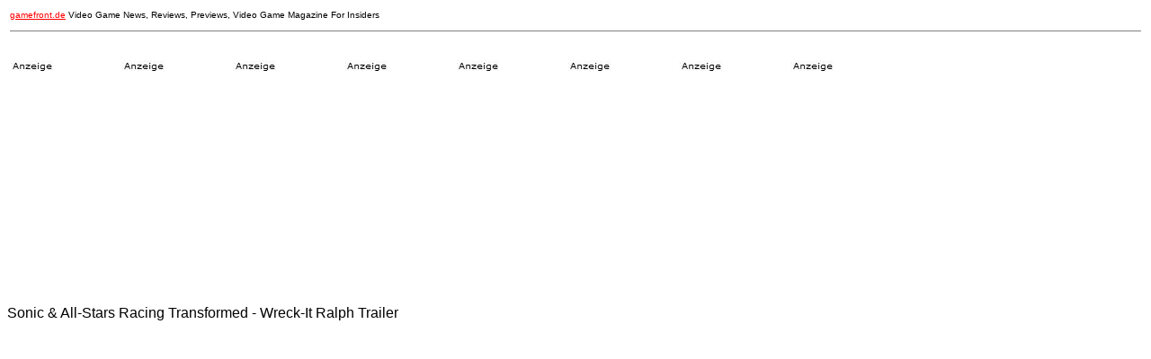

--- FILE ---
content_type: text/html; charset=utf-8
request_url: https://gamefront.de/archiv10-2012-gamefront/Sonic-All-Stars-Racing-Transformed---Wreck-It-Ralph-Trailer.html
body_size: 1032
content:
<html>
<head>
<title>Sonic & All-Stars Racing Transformed - Wreck-It Ralph Trailer - gamefront.de</title>
<meta name="description" content="Sonic & All-Stars Racing Transformed - Wreck-It Ralph Trailer - gamefront.de" />
<meta name="author" content="gamefront">
<meta name="generator" content="Ulli Meybohms HTML EDITOR">
<!-- Global site tag (gtag.js) - Google Analytics -->
<script async src="https://www.googletagmanager.com/gtag/js?id=G-R4SP0B1PP0"></script>
<script>
  window.dataLayer = window.dataLayer || [];
  function gtag(){dataLayer.push(arguments);}
  gtag('js', new Date());
  gtag('config', 'G-R4SP0B1PP0'); { 'anonymize_ip': true });
</script>
</head>
<body text="#000000" bgcolor="#FFFFFF" link="#FF0000" alink="#FF0000" vlink="#FF0000">
<font face="VERDANA,ARIAL,HELVETICA">
<table width="100%" border="0">
<tr><td align="left"><font size="-2"><a href="https://gamefront.de">gamefront.de</a> Video Game News, Reviews, Previews, Video Game Magazine For Insiders</font></td></tr>
<tr><td><hr noshade size="1"></td></tr>
</table><br>


<table>
<tr>

<td>
<img src="bildersub.jpg" alt="" border="0" width="50" height="12"><br>
<iframe src="http://rcm-de.amazon.de/e/cm?t=gamefrontde-21&o=3&p=8&l=as1&asins=B004ZKI7EM&nou=1&ref=tf_til&fc1=000000&IS2=1&lt1=_blank&m=amazon&lc1=0000FF&bc1=000000&bg1=FFFFFF&f=ifr" style="width:120px;height:240px;" scrolling="no" marginwidth="0" marginheight="0" frameborder="0"></iframe>
</td>

<td>
<img src="bildersub.jpg" alt="" border="0" width="50" height="12"><br>
<iframe src="http://rcm-de.amazon.de/e/cm?t=gamefrontde-21&o=3&p=8&l=as1&asins=B0090LFL0E&nou=1&ref=tf_til&fc1=000000&IS2=1&lt1=_blank&m=amazon&lc1=0000FF&bc1=000000&bg1=FFFFFF&f=ifr" style="width:120px;height:240px;" scrolling="no" marginwidth="0" marginheight="0" frameborder="0"></iframe>
</td>

<td>
<img src="bildersub.jpg" alt="" border="0" width="50" height="12"><br>
<iframe src="http://rcm-de.amazon.de/e/cm?lt1=_blank&bc1=000000&IS2=1&bg1=FFFFFF&fc1=000000&lc1=0000FF&t=gamefrontde-21&o=3&p=8&l=as4&m=amazon&f=ifr&ref=ss_til&asins=B008SA5L2G" style="width:120px;height:240px;" scrolling="no" marginwidth="0" marginheight="0" frameborder="0"></iframe>
</td>

<td>
<img src="bildersub.jpg" alt="" border="0" width="50" height="12"><br>
<iframe src="http://rcm-de.amazon.de/e/cm?t=gamefrontde-21&o=3&p=8&l=as1&asins=B007G80L4Y&nou=1&ref=tf_til&fc1=000000&IS2=1&lt1=_blank&m=amazon&lc1=0000FF&bc1=000000&bg1=FFFFFF&f=ifr" style="width:120px;height:240px;" scrolling="no" marginwidth="0" marginheight="0" frameborder="0"></iframe>
</td>

<td>
<img src="bildersub.jpg" alt="" border="0" width="50" height="12"><br>
<iframe src="http://rcm-de.amazon.de/e/cm?t=gamefrontde-21&o=3&p=8&l=as1&asins=B007TTNOKS&nou=1&ref=tf_til&fc1=000000&IS2=1&lt1=_blank&m=amazon&lc1=0000FF&bc1=000000&bg1=FFFFFF&f=ifr" style="width:120px;height:240px;" scrolling="no" marginwidth="0" marginheight="0" frameborder="0"></iframe>
</td>

<td>
<img src="bildersub.jpg" alt="" border="0" width="50" height="12"><br>
<iframe src="http://rcm-de.amazon.de/e/cm?t=gamefrontde-21&o=3&p=8&l=as1&asins=B0054IBHN2&nou=1&ref=tf_til&fc1=000000&IS2=1&lt1=_blank&m=amazon&lc1=0000FF&bc1=000000&bg1=FFFFFF&f=ifr" style="width:120px;height:240px;" scrolling="no" marginwidth="0" marginheight="0" frameborder="0"></iframe>
</td>

<td>
<img src="bildersub.jpg" alt="" border="0" width="50" height="12"><br>
<iframe src="http://rcm-de.amazon.de/e/cm?lt1=_blank&bc1=000000&IS2=1&bg1=FFFFFF&fc1=000000&lc1=0000FF&t=gamefrontde-21&o=3&p=8&l=as4&m=amazon&f=ifr&ref=ss_til&asins=B009YELWVY" style="width:120px;height:240px;" scrolling="no" marginwidth="0" marginheight="0" frameborder="0"></iframe>
</td>

<td>
<img src="bildersub.jpg" alt="" border="0" width="50" height="12"><br>
<iframe src="http://rcm-de.amazon.de/e/cm?t=gamefrontde-21&o=3&p=8&l=as1&asins=B0087NCWJ4&nou=1&ref=tf_til&fc1=000000&IS2=1&lt1=_blank&m=amazon&lc1=0000FF&bc1=000000&bg1=FFFFFF&f=ifr" style="width:120px;height:240px;" scrolling="no" marginwidth="0" marginheight="0" frameborder="0"></iframe>
</td>

</tr>
</table>
<br>


<a name="Sonic & All-Stars Racing Transformed - Wreck-It Ralph Trailer"></a>
Sonic & All-Stars Racing Transformed - Wreck-It Ralph Trailer
<br>
<iframe width="853" height="480" src="http://www.youtube.com/embed/0_MuE5IM6Uw" frameborder="0" allowfullscreen></iframe>



<table width="100%" border="0">
<tr><td><hr noshade size="1"></td></tr>
</table><font size="-2">
Bilder: Sega
<br>
<br>
<a href="../">Zur&uuml;ck zur Startseite&nbsp;</a> | <a href="../info.html">Impressum</a><br>
</font>
</font>
</body>
</html>